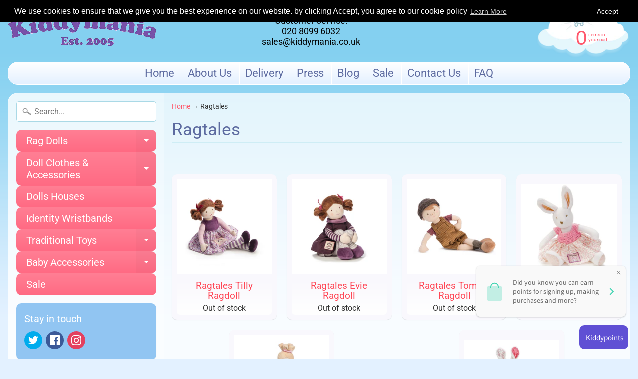

--- FILE ---
content_type: text/javascript
request_url: https://www.kiddymania.co.uk/cdn/shop/t/27/assets/scm-product-label.js?v=124125213443465454761552780654
body_size: 4771
content:
eval(function(p,a,c,k,e,d){if(e=function(c2){return(c2<a?"":e(parseInt(c2/a)))+((c2=c2%a)>35?String.fromCharCode(c2+29):c2.toString(36))},!"".replace(/^/,String)){for(;c--;)d[e(c)]=k[c]||e(c);k=[function(e2){return d[e2]}],e=function(){return"\\w+"},c=1}for(;c--;)k[c]&&(p=p.replace(new RegExp("\\b"+e(c)+"\\b","g"),k[c]));return p}("6 4D=C(2Y,3f){6 1c=1q.59(\"1c\");1c.58=\"u/5c\";4(1c.3T){1c.3S=C(){4(1c.3T==\"5d\"||1c.3T==\"55\"){1c.3S=22;3f()}}}v{1c.3S=3f;1c.56=3f}1c.B=2Y;6 x=1q.47('1c')[0];x.51.5e(1c,x)};6 3W=C(7,p){7.21=C(b,j,m){4(K j!=\"J\"){m=m||{};4(j===22){j=\"\";m.1N=-1}6 e=\"\";4(m.1N&&(K m.1N==\"4d\"||m.1N.4e)){6 f;4(K m.1N==\"4d\"){f=1H P();f.5y(f.5A()+(m.1N*24*60*60*4X))}v{f=m.1N}e=\"; 1N=\"+f.4e()}6 l=m.3g?\"; 3g=\"+(m.3g):\"\";6 g=m.3i?\"; 3i=\"+(m.3i):\"\";6 a=m.4a?\"; 4a\":\"\";1q.21=[b,\"=\",5B(j),e,l,g,a].4c(\"\")}v{6 d=22;4(1q.21&&1q.21!=\"\"){6 k=1q.21.1g(\";\");O(6 h=0;h<k.E;h++){6 c=p.5l(k[h]);4(c.4g(0,b.E+1)==(b+\"=\")){d=5r(c.4g(b.E+1));1a}}}I d}};7.4o={45:{1N:5s,3g:'/',3i:2D.4L.5o},4u:'5k',1O:'5m',4i:C(){6 1O=7.21(Y.1O);4(!1O)1O=0;1O++;7.21(Y.1O,1O,Y.45);6 3c=1q.5t.47('1c');O(6 i=0;i<3c.E;++i){4(3c[i].4t.17('5C')>=0&&3c[i].4t.17(\"2c.S\\\\/2b\")>=0){3m.3j('5z 3z 5v, 5w 4s');I D}}I 7.21(Y.4u)===\"5E\"&&1O<3},};4(7.1I=='n'&&7.8.4n!==D){4((K 1l)!=='J'&&(K 1l.2a)!=='J'){6 3L=y;4((K 1l.2y)!=='J'){4(1l.2y(\"o\")){3L=D}}4(!3L){4Y{1l.2a.4Z.54=C(3e,3Y){6 4q=Y.5i();6 o=Y.n.57(4q);4(o){Y.2z.3M=y;Y.2z.3q=o.N}v{Y.2z.3M=D}Y.5f(o,Y,3Y);4(Y.3N!=22){Y.3N.5g(o,Y,3Y)}4(!Y.2z.3M){4(Y.3N==22){4((K 7.8.2E)!=='J'){7.8.2E(Y.2z.3q)}}}};7.8.4n=D}5b(5F){3m.3j('7 4s 2a 6j 6b')}}}}4(!7.4o.4i()){I}4(7.8.4Q===D){I}4((K 7)=='J'){6 7={}}4((K 7.8)=='J'){7.8={}}7.8.18=[{'N':6i,'40':0,'2r':1,'w':{'t':'//W.2c.S/2b/18/31/4w.1F','1m':'2w','1y':'','1A':'','1z':20,'1w':20,'1G':0},'Z':{'t':'//W.2c.S/2b/18/31/4w.1F','1m':'2w','1y':'','1A':'','1z':20,'1w':20,'1G':0},'2G':{'1L':'37','F':'','29':'2n','28':'2n','1M':'3G','3o':'3p',}},{'N':68,'40':0,'2r':1,'w':{'t':'//W.2c.S/2b/18/z-4r/44.1F','1m':'2w','1y':'','1A':'','1z':20,'1w':20,'1G':0},'Z':{'t':'//W.2c.S/2b/18/z-4r/44.1F','1m':'2w','1y':'','1A':'','1z':20,'1w':20,'1G':0},'2G':{'1L':'37','F':'65,66,67,6d,6e','29':'2A','28':'2n','1r':'1H'.1g(\",\"),'1M':'3C','3o':'3p',}},{'N':6k,'40':1,'2r':1,'w':{'t':'//W.2c.S/2b/18/31/4p.1F','1m':'2w','1y':'','1A':'','1z':20,'1w':20,'1G':0},'Z':{'t':'//W.2c.S/2b/18/31/4p.1F','1m':'2w','1y':'','1A':'','1z':20,'1w':20,'1G':0},'2G':{'1L':'F','F':'6f,6g,6c,63,5M','29':'2n','28':'2n','1M':'2n','3o':'3p',}},];7.2x=C(4h){I((K 4h=='J')?y:D)};7.5L=C(H,1K){I H.1m()!='J'?H.1m().2N:0};7.5K=C(H,1K){I H.1m()!='J'?H.1m().2L:0};7.2J=C(H,1K){4(K 7.4v==='C'){I 7.4v(H,1K)}4(3D.3A.1f(\"3B\")>-1){6 35=2D.4j(H.23(0));6 1d=4m(35.5G,10);I 1d}v{6 1d=H.2e(D)-H.2e();I 1d/2}};7.2K=C(H,1K){4(K 7.4k==='C'){I 7.4k(H,1K)}4(3D.3A.1f(\"3B\")>-1){6 35=2D.4j(H.23(0));6 1d=4m(35.64,10);I 1d}v{6 1d=H.2e(D)-H.2e();I 1d/2}};7.5J=C(H,1K){4(3D.3A.1f(\"3B\")>-1){6 1d=H.1s().2e(D)-H.T()}v{6 1d=H.2e(D)-H.2e()}I 1d/2};7.1J=C(H,1K){6 1d=H.4x(D)-H.4x();I 1d/2};7.2O=C(H,1K){6 46=H.5Z()-H.T();I 46};7.8.42=C(){6 t=3E();6 3a=y;4(t.1h('.3H > .62-5X > .48').E){3a=D}v 4(t.1h('.3H > .48').E){3a=D}4(3a){6 1Z=t.1h(\".3H\").1s()}v{4((K 7.8.4y)!='J'){6 1Z=t.1h(7.8.4y).1p()}v{6 1Z=t.1h(\":U(a):U(.3d)\").1p()}}1Z.3t(\"8-1s\");4(t){1Z.3X('<1R 1P=\"8-15 8-n\">');6 T=t.T()>0?t.T():0;4(T===0&&t.23(0)){T=t.23(0).T}6 19=t.19()>0?t.19():0;4(19===0&&t.23(0)){19=t.23(0).19}p('.8-15').1j({\"14-2N\":7.2J(t),\"14-3k\":7.2K(t),\"14-2L\":7.1J(t),\"14-2U\":7.1J(t),2Q:7.2O(t),});4(T>0){p('.8-15').1j({T:T})}4(19>0){p('.8-15').1j({19:19})}6 V=3R();4(!V){O(i=0;i<7.8.n.F.E;i++){6 o=7.8.n.F[i];4(o.1e>0||!o.A('1W')){V=o.N;1a}}}4(!V){V=7.8.n.F[0].N}7.8.2E(V)}};7.8.3J=C(3Z){6 13=3K();5S=C(2d){4((K 7.8.G)=='J'){7.8.G={}}6 1B=[];p.2j(2d.5T,C(i,n){7.8.G[n.M]=n;1B.4V(n.M);n.1u=n.1u.12(/(\\d)-/g,'$1/')});O(i=0;i<1B.E;i++){M=1B[i];4(!13.A(M)){1S}6 w=13[M];4(w 3P 3O){p.2j(w,C(i,2W){3I(2W,M)})}v{3I(w,M)}}4(2d.4b>50&&((K 7.8.1f)=='J'||!7.8.1f.A(2d.2F))){4((K 7.8.1f)=='J'){7.8.1f={}}7.8.1f[2d.2F]=D;O(1I=2;1I<=2B.5U((2d.4b+49)/50);1I++){6 2F=2d.2F.1g('&5V;').4c('\"');p.3s('/1f.27?1I='+1I+'&q='+2F+'&3x=3u.G.M.27&3v=1&3r=3w&3F=8')}}};6 2h=\"\";6 h=0;O(6 M 4M 13){4(!13.A(M)){1S}4(K(3Z)!=='J'&&3Z===D){7.8.13={}}4(K 7.8.13==\"J\"){7.8.13={}}4(7.8.13.A(M)){1S}v{7.8.13[M]=13[M]}4(2h.E>0){2h+=\" 5u \"}2h+=\"M:\\\"\"+M+\"\\\"\";h++;4(h>=50){p.3s('/1f.27?q='+2h+'&3x=3u.G.M.27&3v=1&3r=3w&3F=8');2h=\"\";h=0}}4(h>0){p.3s('/1f.27?q='+2h+'&3x=3u.G.M.27&3v=1&3r=3w&3F=8')}};7.8.2E=C(V){p('.8-15.8-n .8-t').2r();6 n=7.8.n;n.1u=n.1u.12(/(\\d)-/g,'$1/');O(6 i=n.F.E-1;i>=0;i--){6 o=n.F[i];4(V==o.N){1a}}6 2t=0;6 18=7.8.18;O(6 j=0;j<18.E;j++){6 z=18[j];6 r=z.2G;6 9=D;4(z.2r){4(2t>0){1S}}4(r.28=='2A'){4(9){4(!o.A('L')||o.L==22){9=y}v 4(o.Q<o.L){6 1V=o.L*1;4(o.Q>1V){9=y}}v{9=y}}}v 4(r.28=='2f'){4(9){4(o.A('L')){6 1V=o.L*1;4(o.Q<=1V){9=y}}}}4(r.29=='2A'){4(9){4((1H P()-P.1x(n.1u))/2i>10){9=y}}}v 4(r.29=='2f'){4(9){4((1H P()-P.1x(n.1u))/2i<=10){9=y}}}4(r.1Q){4(9){9=y;O(6 i=0;i<n.1Q.E;i++){6 39=n.1Q[i];4(p.1E(39+\"\",r.1Q)>=0){9=D;1a}}}}4(r.1r){4(9){9=y;4(n.A('1r')){O(6 i=0;i<n.1r.E;i++){4(p.1E(n.1r[i],r.1r)>=0){9=D;1a}}}}}4(r.1M=='3C'){4(9){4(o.1e<=0&&o.A('1W')){9=y}}}v 4(r.1M=='3G'){4(9){4(o.1e>0||!o.A('1W')){9=y}}}v 4(r.1M=='4S'){4(9){4(o.1e<=0||o.1e>1||!o.A('1W')){9=y}}}4(r.A('2p')||r.A('2o')){4(9){4(r.A('2p')){4(o.Q<r.2p*16){9=y}}4(r.A('2o')&&9){4(9==D&&o.Q>r.2o*16){9=y}}}}4(r.A('2m')||r.A('2s')){4(9){4(r.A('2m')){4(!o.A('1o')||o.1o==0||o.1o<r.2m){9=y}}4(r.A('2s')&&9){4(!o.A('1o')||o.1o==0||o.1o>r.2s){9=y}}}}4(r.1L=='37'){4(!9){6 1k=r.F.1g(\",\");4(p.1E(o.N+\"\",1k)>=0){9=D}}}v 4(r.1L=='4G'){4(9){6 1k=r.F.1g(\",\");4(p.1E(o.N+\"\",1k)>=0){9=y}}}v 4(r.1L=='F'){9=y;6 1k=r.F.1g(\",\");4(p.1E(o.N+\"\",1k)>=0){9=D}}4(r.2v||r.2u){4(9){4(r.2v){4(P.32()<P.1x(r.2v)){9=y}}4(r.2u&&9){4(P.32()>P.1x(r.2u)){9=y}}}}4(9){2t++}v{1S}6 26=p(\".8-15.8-n .8-t[1Y-z-N='\"+z.N+\"']\");4(26.E>0){26.1p().4C()}v{6 1D='<1R 1Y-z-N=\"'+z.N+'\" 1P=\"8-t '+z.w.1m+'\" 3n=\"2Z-4J: 4P; 2Z-t: 2Y('+z.w.t+'); T: '+(z.w.1z>=0?z.w.1z:30)+(z.w.1G?'2X':'%')+'; 19: '+(z.w.1w>=0?z.w.1w:30)+(z.w.1G?'2X':'%')+';'+(z.w.1y?z.w.1y:'')+'\">';4(z.w.u){6 u=z.w.u;4(u.17(\"{33}\")>=0){6 1C=0;4(o.A('L')&&o.Q<o.L){1C=(o.L-o.Q)*16/o.L;1C=2B.4N(1C)}u=u.12('{33}',1C)}4(u.17(\"{1T}\")>=0){6 1b=0;4(o.A('L')&&o.Q<o.L){1b=o.L-o.Q}4(1b%16==0){u=u.12('{1T}',(1b/16))}v 4(1b%10==0){u=u.12('{1T}',(1b/16).2l(1))}v{u=u.12('{1T}',(1b/16).2l(2))}}4(u.17(\"{38}\")>=0){u=u.12('{38}',(o.Q/16).2l(2))}4(u.17(\"{2V}\")>=0){6 1v=(1H P()-P.1x(n.1u))/2i;1v=1v<0?0:2B.4K(1v);u=u.12('{2V}',1v)}4(u.17(\"{4U}\")>=0){u=u.12('{4U}',o.61)}4(u.17(\"{34}\")>=0){6 4W=o.1e>=0?o.1e:0;u=u.12('{34}',4W)}1D+='<3h 1P=\"8-u 4B\" 3n=\"'+(z.w.1A?z.w.1A:'')+'\">'+u+'</3h>'}1D+='</1R>';p('.8-15.8-n').3b(1D)}}};7.8.43=C(n,2g){6 2t=0;6 18=7.8.18;O(6 j=0;j<18.E;j++){6 z=18[j];6 r=z.2G;6 9=D;4(z.2r){4(2t>0){1S}}4(r.28=='2A'){4(9){4(!n.A('L')||n.L==22){9=y}v 4(n.Q<n.L){6 1V=n.L*1;4(n.Q>1V){9=y}}v{9=y}}}v 4(r.28=='2f'){4(9){4(n.A('L')){6 1V=n.L*1;4(n.Q<=1V){9=y}}}}4(r.29=='2A'){4(9){4((1H P()-P.1x(n.1u))/2i>10){9=y}}}v 4(r.29=='2f'){4(9){4((1H P()-P.1x(n.1u))/2i<=10){9=y}}}4(r.1Q){4(9){9=y;O(6 i=0;i<n.1Q.E;i++){6 39=n.1Q[i];4(p.1E(39+\"\",r.1Q)>=0){9=D;1a}}}}4(r.1r){4(9){9=y;4(n.A('1r')){O(6 i=0;i<n.1r.E;i++){4(p.1E(n.1r[i],r.1r)>=0){9=D;1a}}}}}4(r.1M=='3C'){4(9){9=y;O(6 i=0;i<n.F.E;i++){6 o=n.F[i];4(o.1e>0||!o.A('1W')){9=D;1a}}}}v 4(r.1M=='3G'){4(9){O(6 i=0;i<n.F.E;i++){6 o=n.F[i];4(o.1e>0||!o.A('1W')){9=y;1a}}}}v 4(r.1M=='4S'){4(9){9=y;O(6 i=0;i<n.F.E;i++){6 o=n.F[i];4(o.1e>0&&o.1e<=1&&o.A('1W')){9=D;1a}}}}4(r.A('2p')||r.A('2o')){4(9){4(r.A('2p')){4(n.Q<r.2p*16){9=y}}4(r.A('2o')&&9){4(9==D&&n.Q>r.2o*16){9=y}}}}4(r.A('2m')||r.A('2s')){4(9){9=y;O(6 i=0;i<n.F.E;i++){6 o=n.F[i];9=D;4(r.A('2m')){4(!o.A('1o')||o.1o==0||o.1o<r.2m){9=y}}4(r.A('2s')&&9){4(!o.A('1o')||o.1o==0||o.1o>r.2s){9=y}}4(9)1a}}}4(r.1L=='37'){4(!9){6 1k=r.F.1g(\",\");O(i=0;i<n.F.E;i++){6 o=n.F[i];4(p.1E(o.N+\"\",1k)>=0){9=D;1a}}}}v 4(r.1L=='4G'){4(9){6 1k=r.F.1g(\",\");O(i=0;i<n.F.E;i++){6 o=n.F[i];4(p.1E(o.N+\"\",1k)>=0){9=y;1a}}}}v 4(r.1L=='F'){9=y;6 1k=r.F.1g(\",\");O(i=0;i<n.F.E;i++){6 o=n.F[i];4(p.1E(o.N+\"\",1k)>=0){9=D;1a}}}4(r.2v||r.2u){4(9){4(r.2v){4(P.32()<P.1x(r.2v)){9=y}}4(r.2u&&9){4(P.32()>P.1x(r.2u)){9=y}}}}4(9){2t++}v{1S}6 26=p(\".8-15 .8-t[1Y-z-N='\"+z.N+\"']\");4((K 7.8.2M)=='J'){6 26=p(\".8-15 .8-t[1Y-z-N='\"+z.N+\"']\",2g)}v{6 26=p(\".8-15 .8-t[1Y-z-N='\"+z.N+\"']\",p(2g).1h('.8-1s').1p())}4(26.E>0){26.1p().4C()}v{6 1D='<1R 1Y-z-N=\"'+z.N+'\" 1P=\"8-t '+z.Z.1m+'\" 3n=\"2Z-4J: 4P; 2Z-t: 2Y('+z.Z.t+'); T: '+(z.Z.1z>=0?z.Z.1z:30)+(z.Z.1G?'2X':'%')+'; 19: '+(z.Z.1w?z.Z.1w:30)+(z.Z.1G?'2X':'%')+';'+(z.Z.1y?z.Z.1y:'')+'\">';4(z.Z.u){6 u=z.Z.u;4(u.17(\"{33}\")>=0){6 1C=0;4(n.A('L')&&n.Q<n.L){1C=(n.L-n.Q)*16/n.L;1C=2B.4N(1C)}u=u.12('{33}',1C)}4(u.17(\"{1T}\")>=0){6 1b=0;4(n.A('L')&&n.Q<n.L){1b=n.L-n.Q}4(1b%16==0){u=u.12('{1T}',(1b/16))}v 4(1b%10==0){u=u.12('{1T}',(1b/16).2l(1))}v{u=u.12('{1T}',(1b/16).2l(2))}}4(u.17(\"{38}\")>=0){u=u.12('{38}',(n.Q/16).2l(2))}4(u.17(\"{2V}\")>=0){6 1v=(1H P()-P.1x(n.1u))/2i;1v=1v<0?0:2B.4K(1v);u=u.12('{2V}',1v)}4(u.17(\"{34}\")>=0){6 3Q=0;O(6 i=0;i<n.F.E;i++){6 o=n.F[i];4(!o.A('1W')){1S}v{4(o.1e>=0){3Q+=o.1e}}}u=u.12('{34}',3Q)}1D+='<3h 1P=\"8-u 4B\" 3n=\"'+(z.Z.1A?z.Z.1A:'')+'\">'+u+'</3h>'}1D+='</1R>';4((K 7.8.2M)=='J'){p('.8-15',2g).3b(1D)}v{4(p(2g).1h('.8-1s').E===0){p('.8-15',2g).3b(1D)}v{p('.8-15',p(2g).1h('.8-1s').1p()).3b(1D)}}}}I 22};C 3K(){4((K 7.8.4F)=='J'){6 13=p('a[1t*=\"/G/\"]:U([1t*=\".2R\"]):U(5n a[1t*=\"/G/\"]):U(.5p-G a[1t*=\"/G/\"]):U(.U-36-8 a[1t*=\"/G/\"]):U([1t*=\".2S\"]):U([1t*=\".1F\"]):U([1t*=\".3l\"])').3z('X[B*=\"/G/\"]:U([1P*=\"U-36-8\"]), X[B*=\"/2f-t\"], X[1Y-B*=\"/G/\"]:U([1P*=\"U-36-8\"]), X[1Y-B*=\"/2f-t\"]')}v{6 13=p(7.8.4F)}6 G={};13.2j(C(3e,n){4(!(p(n).2H('1t'))){I}6 3V=p(n).2H('1t').1g('/');6 M=3V[3V.E-1].1g(/[?#]/)[0];4(G.A(M)){6 1B=G[M];4(!(1B 3P 3O)){1B=[1B];G[M]=1B}1B.4V(n)}v{G[M]=n}});I G}C 3E(){4((K 7.8.3U)=='J'){6 R=p('X[B*=\"/G/\"][B*=\"/W.1n.S/s/1i/\"][B*=\".2R\"],X[B*=\"/G/\"][B*=\"/W.1n.S/s/1i/\"][B*=\".2S\"],X[B*=\"/G/\"][B*=\"/W.1n.S/s/1i/\"][B*=\".1F\"],X[B*=\"/G/\"][B*=\"/W.1n.S/s/1i/\"][B*=\".3l\"]')}v{6 R=p(7.8.3U);4(R.E===0){4(K 7.8.2C==='J'){7.8.2C=1}v{7.8.2C=7.8.2C+1}4(7.8.2C<5){52(C(){7.8.42()},4X)}}}6 2I=0;6 1X;6 2k=p(\"5h[5W='5D:2k']\").2H(\"5x\");4((K 7.8.3U)!='J'&&R.E==1){1X=R[0]}v{R.2j(C(3e,t){4(p(t).1j('4H')==\"0\"||p(t).1j('4E')==\"4z\"||p(t).1j('4A')==\"4R\"){I}6 25=p(t).T();4(2k){6 1U=p(t).2H('1U');4(1U){4(1U.17(2k)>=0){25*=2}}}4(25>2I){2I=25;1X=t}})}4(1X===J&&R.E>0){R.2j(C(3e,t){4(p(t).1j('4H')==\"0\"||p(t).1j('4E')==\"4z\"||p(t).1j('4A')==\"4R\"){I}6 25=t.T;4(2k){6 1U=p(t).2H('1U');4(1U){4(1U.17(2k)>=0){25*=2}}}4(25>2I){2I=25;1X=t}})}4(1X===J&&R.E>0)1X=R[0];I p(1X)}C 3R(){6 V=7.2x(1l.2y)?1l.2y(\"o\"):y;4(!V){V=4L.1f.1g('o=')[1]}4(!V){6 H=7.2x(1l.2a)?1q.6a(1l.2a.69):y;4(!H){I y}6 2T=H.5N(\"[5O]\");4(!2T){I y}V=2T.3q}I V}C 3I(w,M){4((K 7.8.3y)!=='J'){6 R=p(7.8.3y,w);4(R.E==0){6 R=p(7.8.3y)}}v{6 R=p(\"X:U(.36-5Q-X-5R)\",w)}6 2P=y;4(R.E==0){R=p('X[B*=\"/G/\"][B*=\"/W.1n.S/s/1i/\"][B*=\".2R\"],X[B*=\"/G/\"][B*=\"/W.1n.S/s/1i/\"][B*=\".1F\"],X[B*=\"/G/\"][B*=\"/W.1n.S/s/1i/\"][B*=\".2S\"],X[B*=\"/G/\"][B*=\"/W.1n.S/s/1i/\"][B*=\".3l\"]',p(w).1s());2P=D}4(R.E==0){R=p('X[B*=\"/G/\"][B*=\"/W.1n.S/s/1i/\"][B*=\".2R\"],X[B*=\"/G/\"][B*=\"/W.1n.S/s/1i/\"][B*=\".1F\"],X[B*=\"/G/\"][B*=\"/W.1n.S/s/1i/\"][B*=\".2S\"],X[B*=\"/G/\"][B*=\"/W.1n.S/s/1i/\"][B*=\".3l\"]',p(w).1s().1s());2P=D}4(R.E==0){6 t=p(w)}v{6 t=R.1p()}4((K 7.8.2M)=='J'){6 1Z=t.1h(\":U(a):U(.3d)\").1p().3t(\"8-1s\");t.1h(\":U(.3d):U(a:3z(.3d))\").1p().3X('<1R 1P=\"8-15 8-2q\">')}v{6 1Z=t.1h(7.8.2M).1p().3t(\"8-1s\");t.1h(7.8.2M).1p().3X('<1R 1P=\"8-15 8-2q\">');2P=D}4(2P)w=1Z;$w=p(w);p('.8-2q',w).1j({\"14-2N\":7.2J($w),\"14-3k\":7.2K($w),\"14-2L\":7.1J($w),\"14-2U\":7.1J($w),2Q:7.2O($w),});6 n=7.8.G[M];7.8.43(n,w)}C 41(w){$w=p(w);p('.8-2q',w).1j({\"14-2N\":7.2J($w),\"14-3k\":7.2K($w),\"14-2L\":7.1J($w),\"14-2U\":7.1J($w),2Q:7.2O($w),})}p(\"1R.8-15\").5j();4(7.1I=='n'){7.8.42();p(2D).4O(C(){6 t=3E();4(t){p('.8-n').1j({T:t.T()>0?t.T():t.23(0).T,19:t.19()>0?t.19():t.23(0).19,\"14-2N\":7.2J(t),\"14-3k\":7.2K(t),\"14-2L\":7.1J(t),\"14-2U\":7.1J(t),2Q:7.2O(t),})}});p('.5I-2T-5a').53(C(){4(!7.2x(1l.2y)||!7.2x(1l.2a)){3m.3j('5q 1l.2a');I}6 V=3R();4(!V){3m.3j('2f V');I y}7.8.2E(V)})}4(7.1I=='2q'||7.1I=='n'){7.8.3J();p(2D).4O(C(){6 13=3K();O(6 M 4M 13){6 w=13[M];4(w 3P 3O){p.2j(w,C(i,2W){41(2W)})}v{41(w)}}});4(7.1I=='2q'){p(1q).6h(C(){7.8.3J()})}}7.8.4Q=D};6 7=7||1H 4I();7.8=7.8||1H 4I();4((K p==='J')){4D('//5P.4T.S/4T-1.11.1.5H.27',C(){7.p=p.5Y();7.p(1q).4f(C(){7.8.p=7.p;7.8.4l=D;3W(7,7.p)})})}v{p(1q).4f(C(){7.8.p=p;7.8.4l=D;3W(7,p)})}",62,393,"||||if||var|SECOMAPP|pl|match||||||||||||||product|variant|jQuery||condition||image|text|else|productImage||false|label|hasOwnProperty|src|function|true|length|variants|products|elem|return|undefined|typeof|compare_at_price|handle|id|for|Date|price|images|com|width|not|variantId|cdn|img|this|collectionImage|||replace|productImages|margin|container|100|indexOf|labels|height|break|save_amount|script|margT|inventory_quantity|search|split|parents|files|css|vids|Shopify|position|shopify|weight|first|document|tags|parent|href|published_at|date_difference|label_height|parse|styles|label_width|text_styles|handles|save_percent|newNode|inArray|png|fixed_size|new|page|getMarginH|strCssRule|variant_apply|stock_status|expires|count|class|collections|div|continue|SAVE_AMOUNT|alt|compare_at_price_threshold|inventory_management|mainImage|data|imageParent||cookie|null|get||currentWidth|labelNodes|js|is_on_sale|is_new|OptionSelectors|product_label|secomapp|json|outerWidth|no|element|fullQuery|86400000|each|title|toFixed|from_weight|any|to_price|from_price|collection|hide|to_weight|match_count|ends_at|starts_at|top_left|isDefined|urlParam|variantIdField|yes|Math|retry|window|showLabel|query|conditions|attr|maxWidth|getMarginWL|getMarginWR|top|lpsPath|left|getPadding|outside|padding|jp|JP|option|bottom|NEW_FOR|pi|px|url|background||productlabels|now|SAVE_PERCENT|STOCK|computedStyle|sca|matching_and_variants|PRICE|cid|hasFlexSlider|append|scripts|zoomWrapper|index|callback|path|span|domain|log|right|PNG|console|style|by_price|base_price|value|design_theme_id|getScript|addClass|scm|_sc|47130017872|view|pi2sRegex|has|userAgent|Firefox|in_stock|navigator|getProductImage|app|out_of_stock|flexslider|showLabelImage|labelCollections|getProductImages|skip|disabled|historyState|Array|instanceof|product_inventory_quantity|getVariantId|onreadystatechange|readyState|piRegex|splits|startProductLabel2|prepend|options|force|priority|resizeLabelImage|labelProduct|showCollectionLabels|o3|configuration|paddT|getElementsByTagName|slides||secure|results_count|join|number|toUTCString|ready|substring|obj|isInstalled|getComputedStyle|getCustomMarginWR|loadedJs|parseInt|overrideUpdateSelectors|plCookie|label7|currValues|template|PL|innerText|name|getCustomMarginWL|label4|outerHeight|lpPath|hidden|display|translatable|show|loadScript|visibility|pisRegex|matching_except_variants|opacity|Object|size|ceil|location|in|round|resize|cover|loadedApp|none|low_stock|jquery|SKU|push|stock|1000|try|prototype||parentNode|setTimeout|change|updateSelectors|complete|onload|getVariant|type|createElement|selector|catch|javascript|loaded|insertBefore|onVariantSelected|onVariantChange|meta|selectedValues|remove|scm_product_label_app|trim|scm_product_label_count|form|hostname|related|No|decodeURIComponent|365|head|OR|scripttag|load|content|setTime|already|getTime|encodeURIComponent|asyncLoad|og|installed|err|marginLeft|min|single|getMarginW|getPositionTop|getPositionLeft|19991214339|querySelector|selected|code|fg|collect|searchCallback|results|floor|quot|property|viewport|noConflict|innerWidth||sku|flex|19991208323|marginRight|21507526328400|21724805857360|21714731860048|17499|domIdPrefix|getElementById|mismatch|12304421814352|21812174553168|21744904110160|1358755069976|21812115472464|ajaxSuccess|17497|version|17647".split("|"),0,{}));
//# sourceMappingURL=/cdn/shop/t/27/assets/scm-product-label.js.map?v=124125213443465454761552780654
